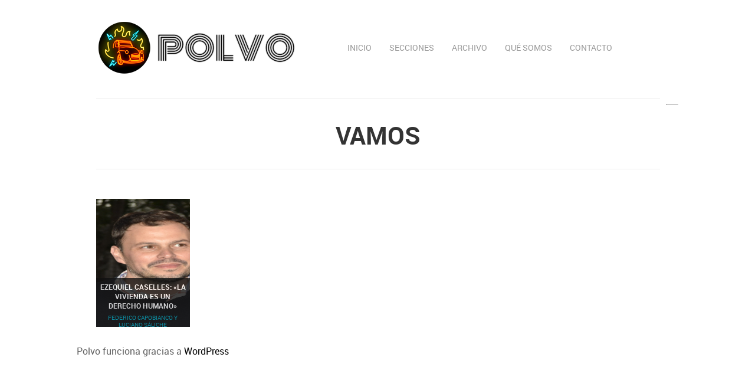

--- FILE ---
content_type: text/html; charset=UTF-8
request_url: https://www.polvo.com.ar/tag/vamos/
body_size: 15382
content:

<!DOCTYPE html>
<html xmlns="http://www.w3.org/1999/xhtml" xmlns:og="http://ogp.me/ns#" xmlns:fb="https://www.facebook.com/2008/fbml">


<head>
<meta http-equiv="Content-Type" content="text/html; charset=UTF-8" />

<title>Polvo  Vamos - Polvo</title>

<meta property="fb:app_id" content="1516726965253583" />
<meta property="fb:admins" content="1340089174" />


<link rel="alternate" type="application/rss+xml" title="RSS 2.0" href="https://www.polvo.com.ar/feed/" />
<link rel="alternate" type="text/xml" title="RSS .92" href="https://www.polvo.com.ar/feed/rss/" />
<link rel="alternate" type="application/atom+xml" title="Atom 0.3" href="https://www.polvo.com.ar/feed/atom/" />
<link rel="pingback" href="https://www.polvo.com.ar/xmlrpc.php" />


<link rel="stylesheet" href="https://www.polvo.com.ar/wp-content/themes/reco-nuevo/css/960.css" type="text/css" media="screen" />

<link rel="stylesheet" href="https://www.polvo.com.ar/wp-content/themes/reco-nuevo/css/default/style.css" type="text/css" media="screen" />
<link rel="stylesheet" href="https://www.polvo.com.ar/wp-content/themes/reco-nuevo/css/default/jqueryslidemenu.css" type="text/css" media="screen" />
<link rel="stylesheet" href="https://www.polvo.com.ar/wp-content/themes/reco-nuevo/css/default/responsive.css" type="text/css" media="screen" />


<script type="text/javascript" src="https://www.polvo.com.ar/wp-content/themes/reco-nuevo/js/jquery.min.js"></script>
<script type="text/javascript" src="https://www.polvo.com.ar/wp-content/themes/reco-nuevo/js/comment-reply.js"></script>
<script type="text/javascript" src="https://www.polvo.com.ar/wp-content/themes/reco-nuevo/js/jqueryslidemenu.js"></script>
<script type="text/javascript" src="https://www.polvo.com.ar/wp-content/themes/reco-nuevo/js/shlomb.js"></script>
<script type="text/javascript" src="https://www.polvo.com.ar/wp-content/themes/reco-nuevo/js/shorwa.js"></script>
<script type="text/javascript" src="https://www.polvo.com.ar/wp-content/themes/reco-nuevo/js/jquery.prettyPhoto.js"></script>
<script type="text/javascript" src="https://www.polvo.com.ar/wp-content/themes/reco-nuevo/js/mosaic.1.0.1.js"></script>

<meta property="og:image" content="https://www.polvo.com.ar/wp-content/uploads/2017/09/DSC0020.jpg" />


<link rel="icon" href="https://www.polvo.com.ar/wp-content/themes/reco-nuevo/images/iconos/favicon.ico" type="image/x-icon" />
<link rel="shortcut icon" href="https://www.polvo.com.ar/wp-content/themes/reco-nuevo/images/iconos/favicon.ico" type="image/x-icon" />



<meta name="description" content="Polvo es una revista cultural digital que analiza la sociedad mediante tres premisas: 1) corremos el foco de la mirada típica de las revistas tradicionales para incorporar a la periferia, los pueblos, los barrios, las rutas, los campos. 2) escapamos del academicismo para llegar, mediante el lenguaje popular, a la sociedad en su conjunto. 3) apostamos a empuñar la crítica como arma clave en el campo de la lucha de las ideas sin la carga de slogans políticos partidarios ni la mañosa utopía de proclamarse un lugar absolutamente despolitizado. Polvo es un concepto: tierra arremolinándose antes de la tormenta." />
		<meta name="keywords" content="Polvo, revista, cultura, sociedad, costumbres, arte, literatura, libros, cine, teatro, pintura, m&uacute;sica, canciones, pol&iacute;tica, internet, sexo, g&eacute;nero, saber, belleza, educaci&oacute;n, rock, pueblo, campo, ciudad, Chivilcoy, perisferia" />
		<meta name="robots" content="index,follow" />
<meta name="generator" content="JIF Dise&ntilde;o y Comunicaci&oacute;n" />
<meta name="language" content="Spanish" />
<meta name="language" content="Espa&ntilde;ol" />
<meta name="content-language" content="es" />









	<link rel='archives' title='enero 2026' href='https://www.polvo.com.ar/2026/01/' />
	<link rel='archives' title='diciembre 2025' href='https://www.polvo.com.ar/2025/12/' />
	<link rel='archives' title='noviembre 2025' href='https://www.polvo.com.ar/2025/11/' />
	<link rel='archives' title='octubre 2025' href='https://www.polvo.com.ar/2025/10/' />
	<link rel='archives' title='septiembre 2025' href='https://www.polvo.com.ar/2025/09/' />
	<link rel='archives' title='agosto 2025' href='https://www.polvo.com.ar/2025/08/' />
	<link rel='archives' title='julio 2025' href='https://www.polvo.com.ar/2025/07/' />
	<link rel='archives' title='junio 2025' href='https://www.polvo.com.ar/2025/06/' />
	<link rel='archives' title='mayo 2025' href='https://www.polvo.com.ar/2025/05/' />
	<link rel='archives' title='abril 2025' href='https://www.polvo.com.ar/2025/04/' />
	<link rel='archives' title='marzo 2025' href='https://www.polvo.com.ar/2025/03/' />
	<link rel='archives' title='febrero 2025' href='https://www.polvo.com.ar/2025/02/' />
	<link rel='archives' title='enero 2025' href='https://www.polvo.com.ar/2025/01/' />
	<link rel='archives' title='diciembre 2024' href='https://www.polvo.com.ar/2024/12/' />
	<link rel='archives' title='noviembre 2024' href='https://www.polvo.com.ar/2024/11/' />
	<link rel='archives' title='octubre 2024' href='https://www.polvo.com.ar/2024/10/' />
	<link rel='archives' title='septiembre 2024' href='https://www.polvo.com.ar/2024/09/' />
	<link rel='archives' title='agosto 2024' href='https://www.polvo.com.ar/2024/08/' />
	<link rel='archives' title='julio 2024' href='https://www.polvo.com.ar/2024/07/' />
	<link rel='archives' title='junio 2024' href='https://www.polvo.com.ar/2024/06/' />
	<link rel='archives' title='mayo 2024' href='https://www.polvo.com.ar/2024/05/' />
	<link rel='archives' title='abril 2024' href='https://www.polvo.com.ar/2024/04/' />
	<link rel='archives' title='marzo 2024' href='https://www.polvo.com.ar/2024/03/' />
	<link rel='archives' title='febrero 2024' href='https://www.polvo.com.ar/2024/02/' />
	<link rel='archives' title='enero 2024' href='https://www.polvo.com.ar/2024/01/' />
	<link rel='archives' title='diciembre 2023' href='https://www.polvo.com.ar/2023/12/' />
	<link rel='archives' title='noviembre 2023' href='https://www.polvo.com.ar/2023/11/' />
	<link rel='archives' title='octubre 2023' href='https://www.polvo.com.ar/2023/10/' />
	<link rel='archives' title='septiembre 2023' href='https://www.polvo.com.ar/2023/09/' />
	<link rel='archives' title='agosto 2023' href='https://www.polvo.com.ar/2023/08/' />
	<link rel='archives' title='julio 2023' href='https://www.polvo.com.ar/2023/07/' />
	<link rel='archives' title='junio 2023' href='https://www.polvo.com.ar/2023/06/' />
	<link rel='archives' title='mayo 2023' href='https://www.polvo.com.ar/2023/05/' />
	<link rel='archives' title='abril 2023' href='https://www.polvo.com.ar/2023/04/' />
	<link rel='archives' title='marzo 2023' href='https://www.polvo.com.ar/2023/03/' />
	<link rel='archives' title='febrero 2023' href='https://www.polvo.com.ar/2023/02/' />
	<link rel='archives' title='enero 2023' href='https://www.polvo.com.ar/2023/01/' />
	<link rel='archives' title='diciembre 2022' href='https://www.polvo.com.ar/2022/12/' />
	<link rel='archives' title='noviembre 2022' href='https://www.polvo.com.ar/2022/11/' />
	<link rel='archives' title='octubre 2022' href='https://www.polvo.com.ar/2022/10/' />
	<link rel='archives' title='septiembre 2022' href='https://www.polvo.com.ar/2022/09/' />
	<link rel='archives' title='agosto 2022' href='https://www.polvo.com.ar/2022/08/' />
	<link rel='archives' title='julio 2022' href='https://www.polvo.com.ar/2022/07/' />
	<link rel='archives' title='junio 2022' href='https://www.polvo.com.ar/2022/06/' />
	<link rel='archives' title='mayo 2022' href='https://www.polvo.com.ar/2022/05/' />
	<link rel='archives' title='abril 2022' href='https://www.polvo.com.ar/2022/04/' />
	<link rel='archives' title='marzo 2022' href='https://www.polvo.com.ar/2022/03/' />
	<link rel='archives' title='febrero 2022' href='https://www.polvo.com.ar/2022/02/' />
	<link rel='archives' title='enero 2022' href='https://www.polvo.com.ar/2022/01/' />
	<link rel='archives' title='diciembre 2021' href='https://www.polvo.com.ar/2021/12/' />
	<link rel='archives' title='noviembre 2021' href='https://www.polvo.com.ar/2021/11/' />
	<link rel='archives' title='octubre 2021' href='https://www.polvo.com.ar/2021/10/' />
	<link rel='archives' title='septiembre 2021' href='https://www.polvo.com.ar/2021/09/' />
	<link rel='archives' title='agosto 2021' href='https://www.polvo.com.ar/2021/08/' />
	<link rel='archives' title='julio 2021' href='https://www.polvo.com.ar/2021/07/' />
	<link rel='archives' title='junio 2021' href='https://www.polvo.com.ar/2021/06/' />
	<link rel='archives' title='mayo 2021' href='https://www.polvo.com.ar/2021/05/' />
	<link rel='archives' title='abril 2021' href='https://www.polvo.com.ar/2021/04/' />
	<link rel='archives' title='marzo 2021' href='https://www.polvo.com.ar/2021/03/' />
	<link rel='archives' title='febrero 2021' href='https://www.polvo.com.ar/2021/02/' />
	<link rel='archives' title='enero 2021' href='https://www.polvo.com.ar/2021/01/' />
	<link rel='archives' title='diciembre 2020' href='https://www.polvo.com.ar/2020/12/' />
	<link rel='archives' title='noviembre 2020' href='https://www.polvo.com.ar/2020/11/' />
	<link rel='archives' title='octubre 2020' href='https://www.polvo.com.ar/2020/10/' />
	<link rel='archives' title='septiembre 2020' href='https://www.polvo.com.ar/2020/09/' />
	<link rel='archives' title='agosto 2020' href='https://www.polvo.com.ar/2020/08/' />
	<link rel='archives' title='julio 2020' href='https://www.polvo.com.ar/2020/07/' />
	<link rel='archives' title='junio 2020' href='https://www.polvo.com.ar/2020/06/' />
	<link rel='archives' title='mayo 2020' href='https://www.polvo.com.ar/2020/05/' />
	<link rel='archives' title='abril 2020' href='https://www.polvo.com.ar/2020/04/' />
	<link rel='archives' title='marzo 2020' href='https://www.polvo.com.ar/2020/03/' />
	<link rel='archives' title='febrero 2020' href='https://www.polvo.com.ar/2020/02/' />
	<link rel='archives' title='enero 2020' href='https://www.polvo.com.ar/2020/01/' />
	<link rel='archives' title='diciembre 2019' href='https://www.polvo.com.ar/2019/12/' />
	<link rel='archives' title='noviembre 2019' href='https://www.polvo.com.ar/2019/11/' />
	<link rel='archives' title='octubre 2019' href='https://www.polvo.com.ar/2019/10/' />
	<link rel='archives' title='septiembre 2019' href='https://www.polvo.com.ar/2019/09/' />
	<link rel='archives' title='agosto 2019' href='https://www.polvo.com.ar/2019/08/' />
	<link rel='archives' title='julio 2019' href='https://www.polvo.com.ar/2019/07/' />
	<link rel='archives' title='junio 2019' href='https://www.polvo.com.ar/2019/06/' />
	<link rel='archives' title='mayo 2019' href='https://www.polvo.com.ar/2019/05/' />
	<link rel='archives' title='abril 2019' href='https://www.polvo.com.ar/2019/04/' />
	<link rel='archives' title='marzo 2019' href='https://www.polvo.com.ar/2019/03/' />
	<link rel='archives' title='febrero 2019' href='https://www.polvo.com.ar/2019/02/' />
	<link rel='archives' title='enero 2019' href='https://www.polvo.com.ar/2019/01/' />
	<link rel='archives' title='diciembre 2018' href='https://www.polvo.com.ar/2018/12/' />
	<link rel='archives' title='noviembre 2018' href='https://www.polvo.com.ar/2018/11/' />
	<link rel='archives' title='octubre 2018' href='https://www.polvo.com.ar/2018/10/' />
	<link rel='archives' title='septiembre 2018' href='https://www.polvo.com.ar/2018/09/' />
	<link rel='archives' title='agosto 2018' href='https://www.polvo.com.ar/2018/08/' />
	<link rel='archives' title='julio 2018' href='https://www.polvo.com.ar/2018/07/' />
	<link rel='archives' title='junio 2018' href='https://www.polvo.com.ar/2018/06/' />
	<link rel='archives' title='mayo 2018' href='https://www.polvo.com.ar/2018/05/' />
	<link rel='archives' title='abril 2018' href='https://www.polvo.com.ar/2018/04/' />
	<link rel='archives' title='marzo 2018' href='https://www.polvo.com.ar/2018/03/' />
	<link rel='archives' title='febrero 2018' href='https://www.polvo.com.ar/2018/02/' />
	<link rel='archives' title='enero 2018' href='https://www.polvo.com.ar/2018/01/' />
	<link rel='archives' title='diciembre 2017' href='https://www.polvo.com.ar/2017/12/' />
	<link rel='archives' title='noviembre 2017' href='https://www.polvo.com.ar/2017/11/' />
	<link rel='archives' title='octubre 2017' href='https://www.polvo.com.ar/2017/10/' />
	<link rel='archives' title='septiembre 2017' href='https://www.polvo.com.ar/2017/09/' />
	<link rel='archives' title='agosto 2017' href='https://www.polvo.com.ar/2017/08/' />
	<link rel='archives' title='julio 2017' href='https://www.polvo.com.ar/2017/07/' />
	<link rel='archives' title='junio 2017' href='https://www.polvo.com.ar/2017/06/' />
	<link rel='archives' title='mayo 2017' href='https://www.polvo.com.ar/2017/05/' />
	<link rel='archives' title='abril 2017' href='https://www.polvo.com.ar/2017/04/' />
	<link rel='archives' title='marzo 2017' href='https://www.polvo.com.ar/2017/03/' />
	<link rel='archives' title='febrero 2017' href='https://www.polvo.com.ar/2017/02/' />
	<link rel='archives' title='enero 2017' href='https://www.polvo.com.ar/2017/01/' />
	<link rel='archives' title='diciembre 2016' href='https://www.polvo.com.ar/2016/12/' />
	<link rel='archives' title='noviembre 2016' href='https://www.polvo.com.ar/2016/11/' />
	<link rel='archives' title='octubre 2016' href='https://www.polvo.com.ar/2016/10/' />
	<link rel='archives' title='septiembre 2016' href='https://www.polvo.com.ar/2016/09/' />
	<link rel='archives' title='agosto 2016' href='https://www.polvo.com.ar/2016/08/' />
	<link rel='archives' title='julio 2016' href='https://www.polvo.com.ar/2016/07/' />
	<link rel='archives' title='junio 2016' href='https://www.polvo.com.ar/2016/06/' />
	<link rel='archives' title='mayo 2016' href='https://www.polvo.com.ar/2016/05/' />
	<link rel='archives' title='abril 2016' href='https://www.polvo.com.ar/2016/04/' />
	<link rel='archives' title='marzo 2016' href='https://www.polvo.com.ar/2016/03/' />
	<link rel='archives' title='febrero 2016' href='https://www.polvo.com.ar/2016/02/' />
	<link rel='archives' title='enero 2016' href='https://www.polvo.com.ar/2016/01/' />
	<link rel='archives' title='diciembre 2015' href='https://www.polvo.com.ar/2015/12/' />
	<link rel='archives' title='noviembre 2015' href='https://www.polvo.com.ar/2015/11/' />
	<link rel='archives' title='octubre 2015' href='https://www.polvo.com.ar/2015/10/' />
	<link rel='archives' title='septiembre 2015' href='https://www.polvo.com.ar/2015/09/' />
	<link rel='archives' title='agosto 2015' href='https://www.polvo.com.ar/2015/08/' />
	<link rel='archives' title='julio 2015' href='https://www.polvo.com.ar/2015/07/' />
	<link rel='archives' title='junio 2015' href='https://www.polvo.com.ar/2015/06/' />
	<link rel='archives' title='mayo 2015' href='https://www.polvo.com.ar/2015/05/' />
	<link rel='archives' title='abril 2015' href='https://www.polvo.com.ar/2015/04/' />
	<link rel='archives' title='marzo 2015' href='https://www.polvo.com.ar/2015/03/' />
	<link rel='archives' title='febrero 2015' href='https://www.polvo.com.ar/2015/02/' />
	<link rel='archives' title='enero 2015' href='https://www.polvo.com.ar/2015/01/' />
	<link rel='archives' title='diciembre 2014' href='https://www.polvo.com.ar/2014/12/' />






		<script type="text/javascript">

			jQuery(function($){

				$('.circle').mosaic({
					opacity		:	0.8			//Opacity for overlay (0-1)
				});

				$('.fade').mosaic();



				$('.bar2').mosaic({
					animation	:	'slide'		//fade or slide
				});


		    });

		</script>




















		<!-- All in One SEO 4.9.3 - aioseo.com -->
	<meta name="robots" content="max-image-preview:large" />
	<meta name="google-site-verification" content="sy1pAAHQBTzYmQPjv_xYhJxrD3_1umkXaYFAE5WWMz8" />
	<link rel="canonical" href="https://www.polvo.com.ar/tag/vamos/" />
	<meta name="generator" content="All in One SEO (AIOSEO) 4.9.3" />
		<script type="application/ld+json" class="aioseo-schema">
			{"@context":"https:\/\/schema.org","@graph":[{"@type":"BreadcrumbList","@id":"https:\/\/www.polvo.com.ar\/tag\/vamos\/#breadcrumblist","itemListElement":[{"@type":"ListItem","@id":"https:\/\/www.polvo.com.ar#listItem","position":1,"name":"Home","item":"https:\/\/www.polvo.com.ar","nextItem":{"@type":"ListItem","@id":"https:\/\/www.polvo.com.ar\/tag\/vamos\/#listItem","name":"Vamos"}},{"@type":"ListItem","@id":"https:\/\/www.polvo.com.ar\/tag\/vamos\/#listItem","position":2,"name":"Vamos","previousItem":{"@type":"ListItem","@id":"https:\/\/www.polvo.com.ar#listItem","name":"Home"}}]},{"@type":"CollectionPage","@id":"https:\/\/www.polvo.com.ar\/tag\/vamos\/#collectionpage","url":"https:\/\/www.polvo.com.ar\/tag\/vamos\/","name":"Vamos - Polvo","inLanguage":"es-ES","isPartOf":{"@id":"https:\/\/www.polvo.com.ar\/#website"},"breadcrumb":{"@id":"https:\/\/www.polvo.com.ar\/tag\/vamos\/#breadcrumblist"}},{"@type":"Organization","@id":"https:\/\/www.polvo.com.ar\/#organization","name":"Polvo","description":"Polvo es una revista cultural digital que analiza la sociedad mediante tres premisas: 1) corremos el foco de la mirada t\u00edpica de las revistas tradicionales para incorporar a la periferia, los pueblos, los barrios, las rutas, los campos. 2) escapamos del academicismo para llegar, mediante el lenguaje popular, a la sociedad en su conjunto. 3) apostamos a empu\u00f1ar la cr\u00edtica como arma clave en el campo de la lucha de las ideas sin la carga de slogans pol\u00edticos partidarios ni la ma\u00f1osa utop\u00eda de proclamarse un lugar absolutamente despolitizado. Polvo es un concepto: tierra arremolin\u00e1ndose antes de la tormenta.","url":"https:\/\/www.polvo.com.ar\/"},{"@type":"WebSite","@id":"https:\/\/www.polvo.com.ar\/#website","url":"https:\/\/www.polvo.com.ar\/","name":"Polvo","description":"Polvo es una revista cultural digital que analiza la sociedad mediante tres premisas: 1) corremos el foco de la mirada t\u00edpica de las revistas tradicionales para incorporar a la periferia, los pueblos, los barrios, las rutas, los campos. 2) escapamos del academicismo para llegar, mediante el lenguaje popular, a la sociedad en su conjunto. 3) apostamos a empu\u00f1ar la cr\u00edtica como arma clave en el campo de la lucha de las ideas sin la carga de slogans pol\u00edticos partidarios ni la ma\u00f1osa utop\u00eda de proclamarse un lugar absolutamente despolitizado. Polvo es un concepto: tierra arremolin\u00e1ndose antes de la tormenta.","inLanguage":"es-ES","publisher":{"@id":"https:\/\/www.polvo.com.ar\/#organization"}}]}
		</script>
		<!-- All in One SEO -->

<link rel='dns-prefetch' href='//stats.wp.com' />
<script type="text/javascript" id="wpp-js" src="https://www.polvo.com.ar/wp-content/plugins/wordpress-popular-posts/assets/js/wpp.min.js?ver=7.3.6" data-sampling="0" data-sampling-rate="100" data-api-url="https://www.polvo.com.ar/wp-json/wordpress-popular-posts" data-post-id="0" data-token="64260953ec" data-lang="0" data-debug="0"></script>
<link rel="alternate" type="application/rss+xml" title="Polvo &raquo; Etiqueta Vamos del feed" href="https://www.polvo.com.ar/tag/vamos/feed/" />
		<!-- This site uses the Google Analytics by MonsterInsights plugin v9.11.1 - Using Analytics tracking - https://www.monsterinsights.com/ -->
							<script src="//www.googletagmanager.com/gtag/js?id=G-E61C3Z6D05"  data-cfasync="false" data-wpfc-render="false" type="text/javascript" async></script>
			<script data-cfasync="false" data-wpfc-render="false" type="text/javascript">
				var mi_version = '9.11.1';
				var mi_track_user = true;
				var mi_no_track_reason = '';
								var MonsterInsightsDefaultLocations = {"page_location":"https:\/\/www.polvo.com.ar\/tag\/vamos\/"};
								if ( typeof MonsterInsightsPrivacyGuardFilter === 'function' ) {
					var MonsterInsightsLocations = (typeof MonsterInsightsExcludeQuery === 'object') ? MonsterInsightsPrivacyGuardFilter( MonsterInsightsExcludeQuery ) : MonsterInsightsPrivacyGuardFilter( MonsterInsightsDefaultLocations );
				} else {
					var MonsterInsightsLocations = (typeof MonsterInsightsExcludeQuery === 'object') ? MonsterInsightsExcludeQuery : MonsterInsightsDefaultLocations;
				}

								var disableStrs = [
										'ga-disable-G-E61C3Z6D05',
									];

				/* Function to detect opted out users */
				function __gtagTrackerIsOptedOut() {
					for (var index = 0; index < disableStrs.length; index++) {
						if (document.cookie.indexOf(disableStrs[index] + '=true') > -1) {
							return true;
						}
					}

					return false;
				}

				/* Disable tracking if the opt-out cookie exists. */
				if (__gtagTrackerIsOptedOut()) {
					for (var index = 0; index < disableStrs.length; index++) {
						window[disableStrs[index]] = true;
					}
				}

				/* Opt-out function */
				function __gtagTrackerOptout() {
					for (var index = 0; index < disableStrs.length; index++) {
						document.cookie = disableStrs[index] + '=true; expires=Thu, 31 Dec 2099 23:59:59 UTC; path=/';
						window[disableStrs[index]] = true;
					}
				}

				if ('undefined' === typeof gaOptout) {
					function gaOptout() {
						__gtagTrackerOptout();
					}
				}
								window.dataLayer = window.dataLayer || [];

				window.MonsterInsightsDualTracker = {
					helpers: {},
					trackers: {},
				};
				if (mi_track_user) {
					function __gtagDataLayer() {
						dataLayer.push(arguments);
					}

					function __gtagTracker(type, name, parameters) {
						if (!parameters) {
							parameters = {};
						}

						if (parameters.send_to) {
							__gtagDataLayer.apply(null, arguments);
							return;
						}

						if (type === 'event') {
														parameters.send_to = monsterinsights_frontend.v4_id;
							var hookName = name;
							if (typeof parameters['event_category'] !== 'undefined') {
								hookName = parameters['event_category'] + ':' + name;
							}

							if (typeof MonsterInsightsDualTracker.trackers[hookName] !== 'undefined') {
								MonsterInsightsDualTracker.trackers[hookName](parameters);
							} else {
								__gtagDataLayer('event', name, parameters);
							}
							
						} else {
							__gtagDataLayer.apply(null, arguments);
						}
					}

					__gtagTracker('js', new Date());
					__gtagTracker('set', {
						'developer_id.dZGIzZG': true,
											});
					if ( MonsterInsightsLocations.page_location ) {
						__gtagTracker('set', MonsterInsightsLocations);
					}
										__gtagTracker('config', 'G-E61C3Z6D05', {"forceSSL":"true","link_attribution":"true"} );
										window.gtag = __gtagTracker;										(function () {
						/* https://developers.google.com/analytics/devguides/collection/analyticsjs/ */
						/* ga and __gaTracker compatibility shim. */
						var noopfn = function () {
							return null;
						};
						var newtracker = function () {
							return new Tracker();
						};
						var Tracker = function () {
							return null;
						};
						var p = Tracker.prototype;
						p.get = noopfn;
						p.set = noopfn;
						p.send = function () {
							var args = Array.prototype.slice.call(arguments);
							args.unshift('send');
							__gaTracker.apply(null, args);
						};
						var __gaTracker = function () {
							var len = arguments.length;
							if (len === 0) {
								return;
							}
							var f = arguments[len - 1];
							if (typeof f !== 'object' || f === null || typeof f.hitCallback !== 'function') {
								if ('send' === arguments[0]) {
									var hitConverted, hitObject = false, action;
									if ('event' === arguments[1]) {
										if ('undefined' !== typeof arguments[3]) {
											hitObject = {
												'eventAction': arguments[3],
												'eventCategory': arguments[2],
												'eventLabel': arguments[4],
												'value': arguments[5] ? arguments[5] : 1,
											}
										}
									}
									if ('pageview' === arguments[1]) {
										if ('undefined' !== typeof arguments[2]) {
											hitObject = {
												'eventAction': 'page_view',
												'page_path': arguments[2],
											}
										}
									}
									if (typeof arguments[2] === 'object') {
										hitObject = arguments[2];
									}
									if (typeof arguments[5] === 'object') {
										Object.assign(hitObject, arguments[5]);
									}
									if ('undefined' !== typeof arguments[1].hitType) {
										hitObject = arguments[1];
										if ('pageview' === hitObject.hitType) {
											hitObject.eventAction = 'page_view';
										}
									}
									if (hitObject) {
										action = 'timing' === arguments[1].hitType ? 'timing_complete' : hitObject.eventAction;
										hitConverted = mapArgs(hitObject);
										__gtagTracker('event', action, hitConverted);
									}
								}
								return;
							}

							function mapArgs(args) {
								var arg, hit = {};
								var gaMap = {
									'eventCategory': 'event_category',
									'eventAction': 'event_action',
									'eventLabel': 'event_label',
									'eventValue': 'event_value',
									'nonInteraction': 'non_interaction',
									'timingCategory': 'event_category',
									'timingVar': 'name',
									'timingValue': 'value',
									'timingLabel': 'event_label',
									'page': 'page_path',
									'location': 'page_location',
									'title': 'page_title',
									'referrer' : 'page_referrer',
								};
								for (arg in args) {
																		if (!(!args.hasOwnProperty(arg) || !gaMap.hasOwnProperty(arg))) {
										hit[gaMap[arg]] = args[arg];
									} else {
										hit[arg] = args[arg];
									}
								}
								return hit;
							}

							try {
								f.hitCallback();
							} catch (ex) {
							}
						};
						__gaTracker.create = newtracker;
						__gaTracker.getByName = newtracker;
						__gaTracker.getAll = function () {
							return [];
						};
						__gaTracker.remove = noopfn;
						__gaTracker.loaded = true;
						window['__gaTracker'] = __gaTracker;
					})();
									} else {
										console.log("");
					(function () {
						function __gtagTracker() {
							return null;
						}

						window['__gtagTracker'] = __gtagTracker;
						window['gtag'] = __gtagTracker;
					})();
									}
			</script>
							<!-- / Google Analytics by MonsterInsights -->
		<style id='wp-img-auto-sizes-contain-inline-css' type='text/css'>
img:is([sizes=auto i],[sizes^="auto," i]){contain-intrinsic-size:3000px 1500px}
/*# sourceURL=wp-img-auto-sizes-contain-inline-css */
</style>
<link rel='stylesheet' id='font-face-roboto-css' href='https://www.polvo.com.ar/wp-content/plugins/wp-font-face/fonts/roboto/stylesheet.css?ver=213b329ee134e92fb058eebbcd659f65' type='text/css' media='all' />
<link rel='stylesheet' id='font-face-gen-css' href='https://www.polvo.com.ar/wp-content/plugins/wp-font-face/generated.css?ver=213b329ee134e92fb058eebbcd659f65' type='text/css' media='all' />
<link rel='stylesheet' id='font-face-css' href='https://www.polvo.com.ar/wp-content/plugins/wp-font-face/additional.css?ver=213b329ee134e92fb058eebbcd659f65' type='text/css' media='all' />
<style id='wp-emoji-styles-inline-css' type='text/css'>

	img.wp-smiley, img.emoji {
		display: inline !important;
		border: none !important;
		box-shadow: none !important;
		height: 1em !important;
		width: 1em !important;
		margin: 0 0.07em !important;
		vertical-align: -0.1em !important;
		background: none !important;
		padding: 0 !important;
	}
/*# sourceURL=wp-emoji-styles-inline-css */
</style>
<style id='wp-block-library-inline-css' type='text/css'>
:root{--wp-block-synced-color:#7a00df;--wp-block-synced-color--rgb:122,0,223;--wp-bound-block-color:var(--wp-block-synced-color);--wp-editor-canvas-background:#ddd;--wp-admin-theme-color:#007cba;--wp-admin-theme-color--rgb:0,124,186;--wp-admin-theme-color-darker-10:#006ba1;--wp-admin-theme-color-darker-10--rgb:0,107,160.5;--wp-admin-theme-color-darker-20:#005a87;--wp-admin-theme-color-darker-20--rgb:0,90,135;--wp-admin-border-width-focus:2px}@media (min-resolution:192dpi){:root{--wp-admin-border-width-focus:1.5px}}.wp-element-button{cursor:pointer}:root .has-very-light-gray-background-color{background-color:#eee}:root .has-very-dark-gray-background-color{background-color:#313131}:root .has-very-light-gray-color{color:#eee}:root .has-very-dark-gray-color{color:#313131}:root .has-vivid-green-cyan-to-vivid-cyan-blue-gradient-background{background:linear-gradient(135deg,#00d084,#0693e3)}:root .has-purple-crush-gradient-background{background:linear-gradient(135deg,#34e2e4,#4721fb 50%,#ab1dfe)}:root .has-hazy-dawn-gradient-background{background:linear-gradient(135deg,#faaca8,#dad0ec)}:root .has-subdued-olive-gradient-background{background:linear-gradient(135deg,#fafae1,#67a671)}:root .has-atomic-cream-gradient-background{background:linear-gradient(135deg,#fdd79a,#004a59)}:root .has-nightshade-gradient-background{background:linear-gradient(135deg,#330968,#31cdcf)}:root .has-midnight-gradient-background{background:linear-gradient(135deg,#020381,#2874fc)}:root{--wp--preset--font-size--normal:16px;--wp--preset--font-size--huge:42px}.has-regular-font-size{font-size:1em}.has-larger-font-size{font-size:2.625em}.has-normal-font-size{font-size:var(--wp--preset--font-size--normal)}.has-huge-font-size{font-size:var(--wp--preset--font-size--huge)}.has-text-align-center{text-align:center}.has-text-align-left{text-align:left}.has-text-align-right{text-align:right}.has-fit-text{white-space:nowrap!important}#end-resizable-editor-section{display:none}.aligncenter{clear:both}.items-justified-left{justify-content:flex-start}.items-justified-center{justify-content:center}.items-justified-right{justify-content:flex-end}.items-justified-space-between{justify-content:space-between}.screen-reader-text{border:0;clip-path:inset(50%);height:1px;margin:-1px;overflow:hidden;padding:0;position:absolute;width:1px;word-wrap:normal!important}.screen-reader-text:focus{background-color:#ddd;clip-path:none;color:#444;display:block;font-size:1em;height:auto;left:5px;line-height:normal;padding:15px 23px 14px;text-decoration:none;top:5px;width:auto;z-index:100000}html :where(.has-border-color){border-style:solid}html :where([style*=border-top-color]){border-top-style:solid}html :where([style*=border-right-color]){border-right-style:solid}html :where([style*=border-bottom-color]){border-bottom-style:solid}html :where([style*=border-left-color]){border-left-style:solid}html :where([style*=border-width]){border-style:solid}html :where([style*=border-top-width]){border-top-style:solid}html :where([style*=border-right-width]){border-right-style:solid}html :where([style*=border-bottom-width]){border-bottom-style:solid}html :where([style*=border-left-width]){border-left-style:solid}html :where(img[class*=wp-image-]){height:auto;max-width:100%}:where(figure){margin:0 0 1em}html :where(.is-position-sticky){--wp-admin--admin-bar--position-offset:var(--wp-admin--admin-bar--height,0px)}@media screen and (max-width:600px){html :where(.is-position-sticky){--wp-admin--admin-bar--position-offset:0px}}

/*# sourceURL=wp-block-library-inline-css */
</style><style id='global-styles-inline-css' type='text/css'>
:root{--wp--preset--aspect-ratio--square: 1;--wp--preset--aspect-ratio--4-3: 4/3;--wp--preset--aspect-ratio--3-4: 3/4;--wp--preset--aspect-ratio--3-2: 3/2;--wp--preset--aspect-ratio--2-3: 2/3;--wp--preset--aspect-ratio--16-9: 16/9;--wp--preset--aspect-ratio--9-16: 9/16;--wp--preset--color--black: #000000;--wp--preset--color--cyan-bluish-gray: #abb8c3;--wp--preset--color--white: #ffffff;--wp--preset--color--pale-pink: #f78da7;--wp--preset--color--vivid-red: #cf2e2e;--wp--preset--color--luminous-vivid-orange: #ff6900;--wp--preset--color--luminous-vivid-amber: #fcb900;--wp--preset--color--light-green-cyan: #7bdcb5;--wp--preset--color--vivid-green-cyan: #00d084;--wp--preset--color--pale-cyan-blue: #8ed1fc;--wp--preset--color--vivid-cyan-blue: #0693e3;--wp--preset--color--vivid-purple: #9b51e0;--wp--preset--gradient--vivid-cyan-blue-to-vivid-purple: linear-gradient(135deg,rgb(6,147,227) 0%,rgb(155,81,224) 100%);--wp--preset--gradient--light-green-cyan-to-vivid-green-cyan: linear-gradient(135deg,rgb(122,220,180) 0%,rgb(0,208,130) 100%);--wp--preset--gradient--luminous-vivid-amber-to-luminous-vivid-orange: linear-gradient(135deg,rgb(252,185,0) 0%,rgb(255,105,0) 100%);--wp--preset--gradient--luminous-vivid-orange-to-vivid-red: linear-gradient(135deg,rgb(255,105,0) 0%,rgb(207,46,46) 100%);--wp--preset--gradient--very-light-gray-to-cyan-bluish-gray: linear-gradient(135deg,rgb(238,238,238) 0%,rgb(169,184,195) 100%);--wp--preset--gradient--cool-to-warm-spectrum: linear-gradient(135deg,rgb(74,234,220) 0%,rgb(151,120,209) 20%,rgb(207,42,186) 40%,rgb(238,44,130) 60%,rgb(251,105,98) 80%,rgb(254,248,76) 100%);--wp--preset--gradient--blush-light-purple: linear-gradient(135deg,rgb(255,206,236) 0%,rgb(152,150,240) 100%);--wp--preset--gradient--blush-bordeaux: linear-gradient(135deg,rgb(254,205,165) 0%,rgb(254,45,45) 50%,rgb(107,0,62) 100%);--wp--preset--gradient--luminous-dusk: linear-gradient(135deg,rgb(255,203,112) 0%,rgb(199,81,192) 50%,rgb(65,88,208) 100%);--wp--preset--gradient--pale-ocean: linear-gradient(135deg,rgb(255,245,203) 0%,rgb(182,227,212) 50%,rgb(51,167,181) 100%);--wp--preset--gradient--electric-grass: linear-gradient(135deg,rgb(202,248,128) 0%,rgb(113,206,126) 100%);--wp--preset--gradient--midnight: linear-gradient(135deg,rgb(2,3,129) 0%,rgb(40,116,252) 100%);--wp--preset--font-size--small: 13px;--wp--preset--font-size--medium: 20px;--wp--preset--font-size--large: 36px;--wp--preset--font-size--x-large: 42px;--wp--preset--spacing--20: 0.44rem;--wp--preset--spacing--30: 0.67rem;--wp--preset--spacing--40: 1rem;--wp--preset--spacing--50: 1.5rem;--wp--preset--spacing--60: 2.25rem;--wp--preset--spacing--70: 3.38rem;--wp--preset--spacing--80: 5.06rem;--wp--preset--shadow--natural: 6px 6px 9px rgba(0, 0, 0, 0.2);--wp--preset--shadow--deep: 12px 12px 50px rgba(0, 0, 0, 0.4);--wp--preset--shadow--sharp: 6px 6px 0px rgba(0, 0, 0, 0.2);--wp--preset--shadow--outlined: 6px 6px 0px -3px rgb(255, 255, 255), 6px 6px rgb(0, 0, 0);--wp--preset--shadow--crisp: 6px 6px 0px rgb(0, 0, 0);}:where(.is-layout-flex){gap: 0.5em;}:where(.is-layout-grid){gap: 0.5em;}body .is-layout-flex{display: flex;}.is-layout-flex{flex-wrap: wrap;align-items: center;}.is-layout-flex > :is(*, div){margin: 0;}body .is-layout-grid{display: grid;}.is-layout-grid > :is(*, div){margin: 0;}:where(.wp-block-columns.is-layout-flex){gap: 2em;}:where(.wp-block-columns.is-layout-grid){gap: 2em;}:where(.wp-block-post-template.is-layout-flex){gap: 1.25em;}:where(.wp-block-post-template.is-layout-grid){gap: 1.25em;}.has-black-color{color: var(--wp--preset--color--black) !important;}.has-cyan-bluish-gray-color{color: var(--wp--preset--color--cyan-bluish-gray) !important;}.has-white-color{color: var(--wp--preset--color--white) !important;}.has-pale-pink-color{color: var(--wp--preset--color--pale-pink) !important;}.has-vivid-red-color{color: var(--wp--preset--color--vivid-red) !important;}.has-luminous-vivid-orange-color{color: var(--wp--preset--color--luminous-vivid-orange) !important;}.has-luminous-vivid-amber-color{color: var(--wp--preset--color--luminous-vivid-amber) !important;}.has-light-green-cyan-color{color: var(--wp--preset--color--light-green-cyan) !important;}.has-vivid-green-cyan-color{color: var(--wp--preset--color--vivid-green-cyan) !important;}.has-pale-cyan-blue-color{color: var(--wp--preset--color--pale-cyan-blue) !important;}.has-vivid-cyan-blue-color{color: var(--wp--preset--color--vivid-cyan-blue) !important;}.has-vivid-purple-color{color: var(--wp--preset--color--vivid-purple) !important;}.has-black-background-color{background-color: var(--wp--preset--color--black) !important;}.has-cyan-bluish-gray-background-color{background-color: var(--wp--preset--color--cyan-bluish-gray) !important;}.has-white-background-color{background-color: var(--wp--preset--color--white) !important;}.has-pale-pink-background-color{background-color: var(--wp--preset--color--pale-pink) !important;}.has-vivid-red-background-color{background-color: var(--wp--preset--color--vivid-red) !important;}.has-luminous-vivid-orange-background-color{background-color: var(--wp--preset--color--luminous-vivid-orange) !important;}.has-luminous-vivid-amber-background-color{background-color: var(--wp--preset--color--luminous-vivid-amber) !important;}.has-light-green-cyan-background-color{background-color: var(--wp--preset--color--light-green-cyan) !important;}.has-vivid-green-cyan-background-color{background-color: var(--wp--preset--color--vivid-green-cyan) !important;}.has-pale-cyan-blue-background-color{background-color: var(--wp--preset--color--pale-cyan-blue) !important;}.has-vivid-cyan-blue-background-color{background-color: var(--wp--preset--color--vivid-cyan-blue) !important;}.has-vivid-purple-background-color{background-color: var(--wp--preset--color--vivid-purple) !important;}.has-black-border-color{border-color: var(--wp--preset--color--black) !important;}.has-cyan-bluish-gray-border-color{border-color: var(--wp--preset--color--cyan-bluish-gray) !important;}.has-white-border-color{border-color: var(--wp--preset--color--white) !important;}.has-pale-pink-border-color{border-color: var(--wp--preset--color--pale-pink) !important;}.has-vivid-red-border-color{border-color: var(--wp--preset--color--vivid-red) !important;}.has-luminous-vivid-orange-border-color{border-color: var(--wp--preset--color--luminous-vivid-orange) !important;}.has-luminous-vivid-amber-border-color{border-color: var(--wp--preset--color--luminous-vivid-amber) !important;}.has-light-green-cyan-border-color{border-color: var(--wp--preset--color--light-green-cyan) !important;}.has-vivid-green-cyan-border-color{border-color: var(--wp--preset--color--vivid-green-cyan) !important;}.has-pale-cyan-blue-border-color{border-color: var(--wp--preset--color--pale-cyan-blue) !important;}.has-vivid-cyan-blue-border-color{border-color: var(--wp--preset--color--vivid-cyan-blue) !important;}.has-vivid-purple-border-color{border-color: var(--wp--preset--color--vivid-purple) !important;}.has-vivid-cyan-blue-to-vivid-purple-gradient-background{background: var(--wp--preset--gradient--vivid-cyan-blue-to-vivid-purple) !important;}.has-light-green-cyan-to-vivid-green-cyan-gradient-background{background: var(--wp--preset--gradient--light-green-cyan-to-vivid-green-cyan) !important;}.has-luminous-vivid-amber-to-luminous-vivid-orange-gradient-background{background: var(--wp--preset--gradient--luminous-vivid-amber-to-luminous-vivid-orange) !important;}.has-luminous-vivid-orange-to-vivid-red-gradient-background{background: var(--wp--preset--gradient--luminous-vivid-orange-to-vivid-red) !important;}.has-very-light-gray-to-cyan-bluish-gray-gradient-background{background: var(--wp--preset--gradient--very-light-gray-to-cyan-bluish-gray) !important;}.has-cool-to-warm-spectrum-gradient-background{background: var(--wp--preset--gradient--cool-to-warm-spectrum) !important;}.has-blush-light-purple-gradient-background{background: var(--wp--preset--gradient--blush-light-purple) !important;}.has-blush-bordeaux-gradient-background{background: var(--wp--preset--gradient--blush-bordeaux) !important;}.has-luminous-dusk-gradient-background{background: var(--wp--preset--gradient--luminous-dusk) !important;}.has-pale-ocean-gradient-background{background: var(--wp--preset--gradient--pale-ocean) !important;}.has-electric-grass-gradient-background{background: var(--wp--preset--gradient--electric-grass) !important;}.has-midnight-gradient-background{background: var(--wp--preset--gradient--midnight) !important;}.has-small-font-size{font-size: var(--wp--preset--font-size--small) !important;}.has-medium-font-size{font-size: var(--wp--preset--font-size--medium) !important;}.has-large-font-size{font-size: var(--wp--preset--font-size--large) !important;}.has-x-large-font-size{font-size: var(--wp--preset--font-size--x-large) !important;}
/*# sourceURL=global-styles-inline-css */
</style>

<style id='classic-theme-styles-inline-css' type='text/css'>
/*! This file is auto-generated */
.wp-block-button__link{color:#fff;background-color:#32373c;border-radius:9999px;box-shadow:none;text-decoration:none;padding:calc(.667em + 2px) calc(1.333em + 2px);font-size:1.125em}.wp-block-file__button{background:#32373c;color:#fff;text-decoration:none}
/*# sourceURL=/wp-includes/css/classic-themes.min.css */
</style>
<link rel='stylesheet' id='wordpress-popular-posts-css-css' href='https://www.polvo.com.ar/wp-content/plugins/wordpress-popular-posts/assets/css/wpp.css?ver=7.3.6' type='text/css' media='all' />
<link rel='stylesheet' id='wp-pagenavi-css' href='https://www.polvo.com.ar/wp-content/plugins/wp-pagenavi/pagenavi-css.css?ver=2.70' type='text/css' media='all' />
<link rel='stylesheet' id='sedlex_styles-css' href='https://www.polvo.com.ar/wp-content/sedlex/inline_styles/6eb86a46dba7b7014c3ca5b60295946fe81eecea.css?ver=20260202' type='text/css' media='all' />
<script type="text/javascript" src="https://www.polvo.com.ar/wp-content/plugins/google-analytics-for-wordpress/assets/js/frontend-gtag.min.js?ver=9.11.1" id="monsterinsights-frontend-script-js" async="async" data-wp-strategy="async"></script>
<script data-cfasync="false" data-wpfc-render="false" type="text/javascript" id='monsterinsights-frontend-script-js-extra'>/* <![CDATA[ */
var monsterinsights_frontend = {"js_events_tracking":"true","download_extensions":"doc,pdf,ppt,zip,xls,docx,pptx,xlsx","inbound_paths":"[{\"path\":\"\\\/go\\\/\",\"label\":\"affiliate\"},{\"path\":\"\\\/recommend\\\/\",\"label\":\"affiliate\"}]","home_url":"https:\/\/www.polvo.com.ar","hash_tracking":"false","v4_id":"G-E61C3Z6D05"};/* ]]> */
</script>
<script type="text/javascript" src="https://www.polvo.com.ar/wp-includes/js/jquery/jquery.min.js?ver=3.7.1" id="jquery-core-js"></script>
<script type="text/javascript" src="https://www.polvo.com.ar/wp-includes/js/jquery/jquery-migrate.min.js?ver=3.4.1" id="jquery-migrate-js"></script>
<script type="text/javascript" src="https://www.polvo.com.ar/wp-content/plugins/responsive-menu-pro/public/js/noscroll.js" id="responsive-menu-pro-noscroll-js"></script>
<link rel="https://api.w.org/" href="https://www.polvo.com.ar/wp-json/" /><link rel="alternate" title="JSON" type="application/json" href="https://www.polvo.com.ar/wp-json/wp/v2/tags/1511" /><link rel="EditURI" type="application/rsd+xml" title="RSD" href="https://www.polvo.com.ar/xmlrpc.php?rsd" />



	<script>(function(d, s, id) {
  		var js, fjs = d.getElementsByTagName(s)[0];
  		if (d.getElementById(id)) return;
  		js = d.createElement(s); js.id = id;
  		js.src = "//connect.facebook.net/es_LA/sdk.js#xfbml=1&appId=1516726965253583&version=v2.0";
  		fjs.parentNode.insertBefore(js, fjs);
	}(document, 'script', 'facebook-jssdk'));</script>

    <style>
	#fbcomments, .fb-comments, .fb-comments iframe[style], .fb-comments span {
		width: 100% !important;
	}
	</style>

		<!-- GA Google Analytics @ https://m0n.co/ga -->
		<script>
			(function(i,s,o,g,r,a,m){i['GoogleAnalyticsObject']=r;i[r]=i[r]||function(){
			(i[r].q=i[r].q||[]).push(arguments)},i[r].l=1*new Date();a=s.createElement(o),
			m=s.getElementsByTagName(o)[0];a.async=1;a.src=g;m.parentNode.insertBefore(a,m)
			})(window,document,'script','https://www.google-analytics.com/analytics.js','ga');
			ga('create', 'UA-2432724-9', 'auto');
			ga('send', 'pageview');
		</script>

		<style>img#wpstats{display:none}</style>
		            <style id="wpp-loading-animation-styles">@-webkit-keyframes bgslide{from{background-position-x:0}to{background-position-x:-200%}}@keyframes bgslide{from{background-position-x:0}to{background-position-x:-200%}}.wpp-widget-block-placeholder,.wpp-shortcode-placeholder{margin:0 auto;width:60px;height:3px;background:#dd3737;background:linear-gradient(90deg,#dd3737 0%,#571313 10%,#dd3737 100%);background-size:200% auto;border-radius:3px;-webkit-animation:bgslide 1s infinite linear;animation:bgslide 1s infinite linear}</style>
            <style type="text/css">.recentcomments a{display:inline !important;padding:0 !important;margin:0 !important;}</style>
<!-- WordPress Facebook Open Graph protocol plugin (WPFBOGP v2.0.13) http://rynoweb.com/wordpress-plugins/ -->
<meta property="fb:admins" content="1340089174"/>
<meta property="fb:app_id" content="1516726965253583"/>
<meta property="og:url" content="https://www.polvo.com.ar/tag/vamos/"/>
<meta property="og:title" content="Ezequiel Caselles: «La vivienda es un derecho humano»"/>
<meta property="og:site_name" content="Polvo"/>
<meta property="og:description" content="Polvo es una revista cultural digital que analiza la sociedad mediante tres premisas: 1) corremos el foco de la mirada típica de las revistas tradicionales para incorporar a la periferia, los pueblos, los barrios, las rutas, los campos. 2) escapamos del academicismo para llegar, mediante el lenguaje popular, a la sociedad en su conjunto. 3) apostamos a empuñar la crítica como arma clave en el campo de la lucha de las ideas sin la carga de slogans políticos partidarios ni la mañosa utopía de proclamarse un lugar absolutamente despolitizado. Polvo es un concepto: tierra arremolinándose antes de la tormenta."/>
<meta property="og:type" content="website"/>
<meta property="og:image" content="https://www.polvo.com.ar/wp-content/uploads/2017/09/DSC0020-616x696.jpg"/>
<meta property="og:locale" content="es_es"/>
<!-- // end wpfbogp -->
<style>button#responsive-menu-pro-button,
#responsive-menu-pro-container {
    display: none;
    -webkit-text-size-adjust: 100%;
}

#responsive-menu-pro-container {
    z-index: 99998;
}

@media screen and (max-width:1040px) {

    #responsive-menu-pro-container {
        display: block;
        position: fixed;
        top: 0;
        bottom: 0;        padding-bottom: 5px;
        margin-bottom: -5px;
        outline: 1px solid transparent;
        overflow-y: auto;
        overflow-x: hidden;
    }

    #responsive-menu-pro-container .responsive-menu-pro-search-box {
        width: 100%;
        padding: 0 2%;
        border-radius: 2px;
        height: 50px;
        -webkit-appearance: none;
    }

    #responsive-menu-pro-container.push-left,
    #responsive-menu-pro-container.slide-left {
        transform: translateX(-100%);
        -ms-transform: translateX(-100%);
        -webkit-transform: translateX(-100%);
        -moz-transform: translateX(-100%);
    }

    .responsive-menu-pro-open #responsive-menu-pro-container.push-left,
    .responsive-menu-pro-open #responsive-menu-pro-container.slide-left {
        transform: translateX(0);
        -ms-transform: translateX(0);
        -webkit-transform: translateX(0);
        -moz-transform: translateX(0);
    }

    #responsive-menu-pro-container.push-top,
    #responsive-menu-pro-container.slide-top {
        transform: translateY(-100%);
        -ms-transform: translateY(-100%);
        -webkit-transform: translateY(-100%);
        -moz-transform: translateY(-100%);
    }

    .responsive-menu-pro-open #responsive-menu-pro-container.push-top,
    .responsive-menu-pro-open #responsive-menu-pro-container.slide-top {
        transform: translateY(0);
        -ms-transform: translateY(0);
        -webkit-transform: translateY(0);
        -moz-transform: translateY(0);
    }

    #responsive-menu-pro-container.push-right,
    #responsive-menu-pro-container.slide-right {
        transform: translateX(100%);
        -ms-transform: translateX(100%);
        -webkit-transform: translateX(100%);
        -moz-transform: translateX(100%);
    }

    .responsive-menu-pro-open #responsive-menu-pro-container.push-right,
    .responsive-menu-pro-open #responsive-menu-pro-container.slide-right {
        transform: translateX(0);
        -ms-transform: translateX(0);
        -webkit-transform: translateX(0);
        -moz-transform: translateX(0);
    }

    #responsive-menu-pro-container.push-bottom,
    #responsive-menu-pro-container.slide-bottom {
        transform: translateY(100%);
        -ms-transform: translateY(100%);
        -webkit-transform: translateY(100%);
        -moz-transform: translateY(100%);
    }

    .responsive-menu-pro-open #responsive-menu-pro-container.push-bottom,
    .responsive-menu-pro-open #responsive-menu-pro-container.slide-bottom {
        transform: translateY(0);
        -ms-transform: translateY(0);
        -webkit-transform: translateY(0);
        -moz-transform: translateY(0);
    }

    #responsive-menu-pro-container,
    #responsive-menu-pro-container:before,
    #responsive-menu-pro-container:after,
    #responsive-menu-pro-container *,
    #responsive-menu-pro-container *:before,
    #responsive-menu-pro-container *:after {
        box-sizing: border-box;
        margin: 0;
        padding: 0;
    }

    #responsive-menu-pro-container #responsive-menu-pro-search-box,
    #responsive-menu-pro-container #responsive-menu-pro-additional-content,
    #responsive-menu-pro-container #responsive-menu-pro-title {
        padding: 25px 5%;
    }

    #responsive-menu-pro-container #responsive-menu-pro,
    #responsive-menu-pro-container #responsive-menu-pro ul {
        width: 100%;
   }

    #responsive-menu-pro-container #responsive-menu-pro ul.responsive-menu-pro-submenu {
        display: none;
    }

    #responsive-menu-pro-container #responsive-menu-pro ul.responsive-menu-pro-submenu.responsive-menu-pro-submenu-open {
     display: block;
    }        #responsive-menu-pro-container #responsive-menu-pro ul.responsive-menu-pro-submenu-depth-1 a.responsive-menu-pro-item-link {
            padding-left:10%;
        }

        #responsive-menu-pro-container #responsive-menu-pro ul.responsive-menu-pro-submenu-depth-2 a.responsive-menu-pro-item-link {
            padding-left:15%;
        }

        #responsive-menu-pro-container #responsive-menu-pro ul.responsive-menu-pro-submenu-depth-3 a.responsive-menu-pro-item-link {
            padding-left:20%;
        }

        #responsive-menu-pro-container #responsive-menu-pro ul.responsive-menu-pro-submenu-depth-4 a.responsive-menu-pro-item-link {
            padding-left:25%;
        }

        #responsive-menu-pro-container #responsive-menu-pro ul.responsive-menu-pro-submenu-depth-5 a.responsive-menu-pro-item-link {
            padding-left:30%;
        }
    #responsive-menu-pro-container li.responsive-menu-pro-item {
        width: 100%;
        list-style: none;
    }

    #responsive-menu-pro-container li.responsive-menu-pro-item a {
        width: 100%;
        display: block;
        text-decoration: none;
        padding: 05%;
        position: relative;
    }

    #responsive-menu-pro-container li.responsive-menu-pro-item a .glyphicon,
    #responsive-menu-pro-container li.responsive-menu-pro-item a .fab,
    #responsive-menu-pro-container li.responsive-menu-pro-item a .fas {
        margin-right: 15px;
    }

    #responsive-menu-pro-container li.responsive-menu-pro-item a .responsive-menu-pro-subarrow {
        position: absolute;
        top: 0;
        bottom: 0;
        text-align: center;
        overflow: hidden;
    }

    #responsive-menu-pro-container li.responsive-menu-pro-item a .responsive-menu-pro-subarrow .glyphicon,
    #responsive-menu-pro-container li.responsive-menu-pro-item a .responsive-menu-pro-subarrow .fab,
    #responsive-menu-pro-container li.responsive-menu-pro-item a .responsive-menu-pro-subarrow .fas {
        margin-right: 0;
    }

    button#responsive-menu-pro-button .responsive-menu-pro-button-icon-inactive {
        display: none;
    }

    button#responsive-menu-pro-button {
        z-index: 99999;
        display: none;
        overflow: hidden;
        outline: none;
    }

    button#responsive-menu-pro-button img {
        max-width: 100%;
    }

    .responsive-menu-pro-label {
        display: inline-block;
        font-weight: 600;
        margin: 0 5px;
        vertical-align: middle;
    }

    .responsive-menu-pro-accessible {
        display: inline-block;
    }

    .responsive-menu-pro-accessible .responsive-menu-pro-box {
        display: inline-block;
        vertical-align: middle;
    }

    .responsive-menu-pro-label.responsive-menu-pro-label-top,
    .responsive-menu-pro-label.responsive-menu-pro-label-bottom {
        display: block;
        margin: 0 auto;
    }

    button#responsive-menu-pro-button {
        padding: 0 0;
        display: inline-block;
        cursor: pointer;
        transition-property: opacity, filter;
        transition-duration: 0.15s;
        transition-timing-function: linear;
        font: inherit;
        color: inherit;
        text-transform: none;
        background-color: transparent;
        border: 0;
        margin: 0;
    }

    .responsive-menu-pro-box {
        width:25px;
        height:19px;
        display: inline-block;
        position: relative;
    }

    .responsive-menu-pro-inner {
        display: block;
        top: 50%;
        margin-top:-1.5px;
    }

    .responsive-menu-pro-inner,
    .responsive-menu-pro-inner::before,
    .responsive-menu-pro-inner::after {
        width:25px;
        height:3px;
        background-color:#ffffff;
        border-radius: 4px;
        position: absolute;
        transition-property: transform;
        transition-duration: 0.15s;
        transition-timing-function: ease;
    }

    .responsive-menu-pro-open .responsive-menu-pro-inner,
    .responsive-menu-pro-open .responsive-menu-pro-inner::before,
    .responsive-menu-pro-open .responsive-menu-pro-inner::after {
        background-color:#ffffff;
    }

    button#responsive-menu-pro-button:hover .responsive-menu-pro-inner,
    button#responsive-menu-pro-button:hover .responsive-menu-pro-inner::before,
    button#responsive-menu-pro-button:hover .responsive-menu-pro-inner::after,
    button#responsive-menu-pro-button:hover .responsive-menu-pro-open .responsive-menu-pro-inner,
    button#responsive-menu-pro-button:hover .responsive-menu-pro-open .responsive-menu-pro-inner::before,
    button#responsive-menu-pro-button:hover .responsive-menu-pro-open .responsive-menu-pro-inner::after,
    button#responsive-menu-pro-button:focus .responsive-menu-pro-inner,
    button#responsive-menu-pro-button:focus .responsive-menu-pro-inner::before,
    button#responsive-menu-pro-button:focus .responsive-menu-pro-inner::after,
    button#responsive-menu-pro-button:focus .responsive-menu-pro-open .responsive-menu-pro-inner,
    button#responsive-menu-pro-button:focus .responsive-menu-pro-open .responsive-menu-pro-inner::before,
    button#responsive-menu-pro-button:focus .responsive-menu-pro-open .responsive-menu-pro-inner::after {
        background-color:#ffffff;
    }

    .responsive-menu-pro-inner::before,
    .responsive-menu-pro-inner::after {
        content: "";
        display: block;
    }

    .responsive-menu-pro-inner::before {
        top:-8px;
    }

    .responsive-menu-pro-inner::after {
        bottom:-8px;
    }.responsive-menu-pro-boring .responsive-menu-pro-inner,
.responsive-menu-pro-boring .responsive-menu-pro-inner::before,
.responsive-menu-pro-boring .responsive-menu-pro-inner::after {
    transition-property: none;
}

.responsive-menu-pro-boring.is-active .responsive-menu-pro-inner {
    transform: rotate(45deg);
}

.responsive-menu-pro-boring.is-active .responsive-menu-pro-inner::before {
    top: 0;
    opacity: 0;
}

.responsive-menu-pro-boring.is-active .responsive-menu-pro-inner::after {
    bottom: 0;
    transform: rotate(-90deg);
}
    button#responsive-menu-pro-button {
        width:55px;
        height:55px;
        position:fixed;
        top:15px;right:5%;
        display: inline-block;
        transition: transform0.5s, background-color0.5s;           background:#000000;    }        .responsive-menu-pro-open button#responsive-menu-pro-button:hover,
        .responsive-menu-pro-open button#responsive-menu-pro-button:focus,
        button#responsive-menu-pro-button:hover,
        button#responsive-menu-pro-button:focus {
            background:#000000;
         }        .responsive-menu-pro-open button#responsive-menu-pro-button {
            background:#000000;
         }
    button#responsive-menu-pro-button .responsive-menu-pro-box {
        color:#ffffff;
    }

    .responsive-menu-pro-open button#responsive-menu-pro-button .responsive-menu-pro-box {
        color:#ffffff;
    }

    .responsive-menu-pro-label {
        color:#ffffff;
        font-size:14px;
        line-height:13px;    }

    .responsive-menu-pro-label .responsive-menu-pro-button-text-open {
        display: none;
    }
    .responsive-menu-pro-fade-top #responsive-menu-pro-container,
    .responsive-menu-pro-fade-left #responsive-menu-pro-container,
    .responsive-menu-pro-fade-right #responsive-menu-pro-container,
    .responsive-menu-pro-fade-bottom #responsive-menu-pro-container {
        display: none;
    }
    #responsive-menu-pro-container {
        width:75%;left: 0;            background:#212121;        transition: transform0.5s;
        text-align:left;    }

    #responsive-menu-pro-container #responsive-menu-pro-wrapper {
        background:#212121;
    }

    #responsive-menu-pro-container #responsive-menu-pro-additional-content {
        color:#ffffff;
    }

    #responsive-menu-pro-container .responsive-menu-pro-search-box {
        background:#ffffff;
        border: 2px solid#dadada;
        color:#333333;
    }

    #responsive-menu-pro-container .responsive-menu-pro-search-box:-ms-input-placeholder {
        color:#c7c7cd;
    }

    #responsive-menu-pro-container .responsive-menu-pro-search-box::-webkit-input-placeholder {
        color:#c7c7cd;
    }

    #responsive-menu-pro-container .responsive-menu-pro-search-box:-moz-placeholder {
        color:#c7c7cd;
        opacity: 1;
    }

    #responsive-menu-pro-container .responsive-menu-pro-search-box::-moz-placeholder {
        color:#c7c7cd;
        opacity: 1;
    }

    #responsive-menu-pro-container .responsive-menu-pro-item-link,
    #responsive-menu-pro-container #responsive-menu-pro-title,
    #responsive-menu-pro-container .responsive-menu-pro-subarrow {
        transition: background-color0.5s,
                    border-color0.5s,
                    color0.5s;
    }

    #responsive-menu-pro-container #responsive-menu-pro-title {
        background-color:#212121;
        color:#ffffff;
        font-size:13px;
        text-align:left;
    }

    #responsive-menu-pro-container #responsive-menu-pro-title a {
        color:#ffffff;
        font-size:13px;
        text-decoration: none;
    }

    #responsive-menu-pro-container #responsive-menu-pro-title a:hover {
        color:#ffffff;
    }

    #responsive-menu-pro-container #responsive-menu-pro-title:hover {
        background-color:#212121;
        color:#ffffff;
    }

    #responsive-menu-pro-container #responsive-menu-pro-title:hover a {
        color:#ffffff;
    }

    #responsive-menu-pro-container #responsive-menu-pro-title #responsive-menu-pro-title-image {
        display: inline-block;
        vertical-align: middle;
        max-width: 100%;
        margin-bottom: 15px;
    }

    #responsive-menu-pro-container #responsive-menu-pro-title #responsive-menu-pro-title-image img {            width:85%;        max-width: 100%;
    }
    #responsive-menu-pro-container #responsive-menu-pro > li.responsive-menu-pro-item:first-child > a {
        border-top:1px solid#212121;
    }

    #responsive-menu-pro-container #responsive-menu-pro li.responsive-menu-pro-item .responsive-menu-pro-item-link {
        font-size:60px;
    }

    #responsive-menu-pro-container #responsive-menu-pro li.responsive-menu-pro-item a {
        line-height:100px;
        border-bottom:1px solid#212121;
        color:#ffffff;
        background-color:#212121;            height:100px;    }

    #responsive-menu-pro-container #responsive-menu-pro li.responsive-menu-pro-item a:hover {
        color:#ffffff;
        background-color:#3f3f3f;
        border-color:#212121;
    }

    #responsive-menu-pro-container #responsive-menu-pro li.responsive-menu-pro-item a:hover .responsive-menu-pro-subarrow {
        color:#ffffff;
        border-color:#3f3f3f;
        background-color:#3f3f3f;
    }

    #responsive-menu-pro-container #responsive-menu-pro li.responsive-menu-pro-item a:hover .responsive-menu-pro-subarrow.responsive-menu-pro-subarrow-active {
        color:#ffffff;
        border-color:#3f3f3f;
        background-color:#3f3f3f;
    }

    #responsive-menu-pro-container #responsive-menu-pro li.responsive-menu-pro-item a .responsive-menu-pro-subarrow {right: 0;
        height:39px;
        line-height:39px;
        width:40px;
        color:#ffffff;
        border-left:1px solid#212121;
        background-color:#212121;
    }

    #responsive-menu-pro-container #responsive-menu-pro li.responsive-menu-pro-item a .responsive-menu-pro-subarrow.responsive-menu-pro-subarrow-active {
        color:#ffffff;
        border-color:#212121;
        background-color:#212121;
    }

    #responsive-menu-pro-container #responsive-menu-pro li.responsive-menu-pro-item a .responsive-menu-pro-subarrow.responsive-menu-pro-subarrow-active:hover {
        color:#ffffff;
        border-color:#3f3f3f;
        background-color:#3f3f3f;
    }

    #responsive-menu-pro-container #responsive-menu-pro li.responsive-menu-pro-item a .responsive-menu-pro-subarrow:hover {
        color:#ffffff;
        border-color:#3f3f3f;
        background-color:#3f3f3f;
    }

    #responsive-menu-pro-container #responsive-menu-pro li.responsive-menu-pro-item.responsive-menu-pro-current-item > .responsive-menu-pro-item-link {
        background-color:#212121;
        color:#ffffff;
        border-color:#212121;
    }

    #responsive-menu-pro-container #responsive-menu-pro li.responsive-menu-pro-item.responsive-menu-pro-current-item > .responsive-menu-pro-item-link:hover {
        background-color:#3f3f3f;
        color:#ffffff;
        border-color:#3f3f3f;
    }        #responsive-menu-pro-container #responsive-menu-pro ul.responsive-menu-pro-submenu li.responsive-menu-pro-item .responsive-menu-pro-item-link {            font-size:13px;
        }

        #responsive-menu-pro-container #responsive-menu-pro ul.responsive-menu-pro-submenu li.responsive-menu-pro-item a {                height:40px;            line-height:40px;
            border-bottom:1px solid#212121;
            color:#ffffff;
            background-color:#212121;
        }

        #responsive-menu-pro-container #responsive-menu-pro ul.responsive-menu-pro-submenu li.responsive-menu-pro-item a:hover {
            color:#ffffff;
            background-color:#3f3f3f;
            border-color:#212121;
        }

        #responsive-menu-pro-container #responsive-menu-pro ul.responsive-menu-pro-submenu li.responsive-menu-pro-item a:hover .responsive-menu-pro-subarrow {
            color:#ffffff;
            border-color:#3f3f3f;
            background-color:#3f3f3f;
        }

        #responsive-menu-pro-container #responsive-menu-pro ul.responsive-menu-pro-submenu li.responsive-menu-pro-item a:hover .responsive-menu-pro-subarrow.responsive-menu-pro-subarrow-active {
            color:#ffffff;
            border-color:#3f3f3f;
            background-color:#3f3f3f;
        }

        #responsive-menu-pro-container #responsive-menu-pro ul.responsive-menu-pro-submenu li.responsive-menu-pro-item a .responsive-menu-pro-subarrow {right: 0;
            height:39px;
            line-height:39px;
            width:40px;
            color:#ffffff;
            border-left:1px solid#212121;
            background-color:#212121;
        }

        #responsive-menu-pro-container #responsive-menu-pro ul.responsive-menu-pro-submenu li.responsive-menu-pro-item a .responsive-menu-pro-subarrow.responsive-menu-pro-subarrow-active {
            color:#ffffff;
            border-color:#212121;
            background-color:#212121;
        }

        #responsive-menu-pro-container #responsive-menu-pro ul.responsive-menu-pro-submenu li.responsive-menu-pro-item a .responsive-menu-pro-subarrow.responsive-menu-pro-subarrow-active:hover {
            color:#ffffff;
            border-color:#3f3f3f;
            background-color:#3f3f3f;
        }

        #responsive-menu-pro-container #responsive-menu-pro ul.responsive-menu-pro-submenu li.responsive-menu-pro-item a .responsive-menu-pro-subarrow:hover {
            color:#ffffff;
            border-color:#3f3f3f;
            background-color:#3f3f3f;
        }

        #responsive-menu-pro-container #responsive-menu-pro ul.responsive-menu-pro-submenu li.responsive-menu-pro-item.responsive-menu-pro-current-item > .responsive-menu-pro-item-link {
            background-color:#212121;
            color:#ffffff;
            border-color:#212121;
        }

        #responsive-menu-pro-container #responsive-menu-pro ul.responsive-menu-pro-submenu li.responsive-menu-pro-item.responsive-menu-pro-current-item > .responsive-menu-pro-item-link:hover {
            background-color:#3f3f3f;
            color:#ffffff;
            border-color:#3f3f3f;
        }.nav-container {
            display: none !important;
        }
}</style><script>jQuery(document).ready(function($) {

    var ResponsiveMenuPro = {
        trigger: '#responsive-menu-pro-button',
        animationSpeed:500,
        breakpoint:1040,        isOpen: false,
        activeClass: 'is-active',
        container: '#responsive-menu-pro-container',
        openClass: 'responsive-menu-pro-open',
        activeArrow: '▲',
        inactiveArrow: '▼',
        wrapper: '#responsive-menu-pro-wrapper',
        linkElement: '.responsive-menu-pro-item-link',
        subMenuTransitionTime:200,
        originalHeight: '',
        openMenu: function() {
            $(this.trigger).addClass(this.activeClass);
            $('html').addClass(this.openClass);
            $('.responsive-menu-pro-button-icon-active').hide();
            $('.responsive-menu-pro-button-icon-inactive').show();                this.setWrapperTranslate();
            this.isOpen = true;
        },
        closeMenu: function() {
            $(this.trigger).removeClass(this.activeClass);
            $('html').removeClass(this.openClass);
            $('.responsive-menu-pro-button-icon-inactive').hide();
            $('.responsive-menu-pro-button-icon-active').show();                this.clearWrapperTranslate();
            $("#responsive-menu-pro > li").removeAttr('style');
            this.isOpen = false;
        },        triggerMenu: function() {
            this.isOpen ? this.closeMenu() : this.openMenu();
        },
        triggerSubArrow: function(subarrow) {
            var sub_menu = $(subarrow).parent().siblings('.responsive-menu-pro-submenu');
            var self = this;
                if(sub_menu.hasClass('responsive-menu-pro-submenu-open')) {
                    sub_menu.slideUp(self.subMenuTransitionTime, 'linear',function() {
                        $(this).css('display', '');
                    }).removeClass('responsive-menu-pro-submenu-open');
                    $(subarrow).html(this.inactiveArrow);
                    $(subarrow).removeClass('responsive-menu-pro-subarrow-active');
                } else {
                    sub_menu.slideDown(self.subMenuTransitionTime, 'linear').addClass('responsive-menu-pro-submenu-open');
                    $(subarrow).html(this.activeArrow);
                    $(subarrow).addClass('responsive-menu-pro-subarrow-active');
                }
        },
        menuHeight: function() {
            return $(this.container).height();
        },
        menuWidth: function() {
            return $(this.container).width();
        },
        wrapperHeight: function() {
            return $(this.wrapper).height();
        },            setWrapperTranslate: function() {
                switch('left') {
                    case 'left':
                        translate = 'translateX(' + this.menuWidth() + 'px)'; break;
                    case 'right':
                        translate = 'translateX(-' + this.menuWidth() + 'px)'; break;
                    case 'top':
                        translate = 'translateY(' + this.wrapperHeight() + 'px)'; break;
                    case 'bottom':
                        translate = 'translateY(-' + this.menuHeight() + 'px)'; break;
                }            },
            clearWrapperTranslate: function() {
                var self = this;            },
        init: function() {

            var self = this;                    $(document).keyup(function(e) {
                        if($(window).width() < self.breakpoint) {
                            if($.inArray(e.keyCode, [27,37]) !== -1 && self.isOpen) {
                                self.closeMenu();
                            }
                        }
                    });                    $(document).keyup(function(e) {
                        if($(window).width() < self.breakpoint) {
                            if($.inArray(e.keyCode, [32,39]) !== -1 && !self.isOpen) {
                                self.openMenu();
                            }
                        }
                    });
            $(this.trigger).on('click', function(e){
                e.stopPropagation();
                self.triggerMenu();
            });

            $(this.trigger).mouseup(function(){
                $(self.trigger).blur();
            });

            $('.responsive-menu-pro-subarrow').on('click', function(e) {
                e.preventDefault();
                e.stopPropagation();
                self.triggerSubArrow(this);
            });

            $(window).resize(function() {
                if($(window).width() >= self.breakpoint) {
                    if(self.isOpen){
                        self.closeMenu();
                    }
                    $('#responsive-menu-pro, .responsive-menu-pro-submenu').removeAttr('style');
                } else {                        if($('.responsive-menu-pro-open').length > 0){
                            self.setWrapperTranslate();
                        }                }
            });
        }
    };
    ResponsiveMenuPro.init();
});</script>
<link rel='stylesheet' id='mystyle-css' href='https://www.polvo.com.ar/wp-content/plugins/comments-facebook/css/style.css?ver=213b329ee134e92fb058eebbcd659f65' type='text/css' media='all' />
</head>

<body data-rsssl=1>


 <div class="container_12">
	  <div id="main">


	        <div class="pager">
  <div class="header">



		       <div class="logo-container">
	           <div class="logo"><div class="logo"><a href="https://www.polvo.com.ar"><img src="https://www.polvo.com.ar/wp-content/themes/reco-nuevo/images/logo5.png" style="border:none;" alt="logo" /></a></div>		        </div>
				</div><!-- end: logo-container -->

					<div class="nav-container">
		      <div class="jqm-main">
                     <div id="myslidemenu" class="jqueryslidemenu">
                       <div id="nav" class="jqueryslidemenu"><ul>
<li class="page_item page-item-9 current_page_parent"><a href="https://www.polvo.com.ar/inicio/">Inicio</a></li>
<li class="page_item page-item-13"><a href="https://www.polvo.com.ar/secciones/">Secciones</a></li>
<li class="page_item page-item-11"><a href="https://www.polvo.com.ar/archivo/">Archivo</a></li>
<li class="page_item page-item-15"><a href="https://www.polvo.com.ar/staff/">Qué somos</a></li>
<li class="page_item page-item-17"><a href="https://www.polvo.com.ar/contacto/">Contacto</a></li>
</ul></div>

                    </div><!-- end: jqm-main --> </div>
	           </div><!-- end: search-box-container -->
			   <div class="clear"></div>




			<div class="slider-bg"></div>
        </div><!-- end: header -->





  <div class="grid_12">





	                               <div class="blogp-heading"><h2>Vamos</h2></div>










<!-- Agregado por mi para que los art�culos de las categor�as aparezcan "en forma de cuadrados" en vez de "en forma de blog" -->

																				  <div class="portfolio-main" id="version-escritorio">
	  														
																				    <div class="portfolio-content" id="p-c">
																					<div class="mosaic-block bar2" id="m-b-b2">

																					<div class="portfolio-title" id="p-t"><h2><a href="https://www.polvo.com.ar/2017/09/ezequiel-caselles/" rel="bookmark" class="mosaic-overlay" id="m-o" title="Ezequiel Caselles: «La vivienda es un derecho humano»">Ezequiel Caselles: «La vivienda es un derecho humano»
														                          <div class="portfolio-read-link" id="cuadro_chico">Federico Capobianco y Luciano Sáliche<br>18-09-2017</div> <div class="intro-d">leer m&aacute;s   </div></a></h2></div>
																						
																					<div class="mosaic-backdrop foto_categoria" id="m-b">
																						<img width="400" height="452" src="https://www.polvo.com.ar/wp-content/uploads/2017/09/DSC0020.jpg" class="attachment-400x600 size-400x600 wp-post-image" alt="" decoding="async" fetchpriority="high" srcset="https://www.polvo.com.ar/wp-content/uploads/2017/09/DSC0020.jpg 1660w, https://www.polvo.com.ar/wp-content/uploads/2017/09/DSC0020-265x300.jpg 265w, https://www.polvo.com.ar/wp-content/uploads/2017/09/DSC0020-768x868.jpg 768w, https://www.polvo.com.ar/wp-content/uploads/2017/09/DSC0020-616x696.jpg 616w" sizes="(max-width: 400px) 100vw, 400px" />																					</div>


														                           <!-- end: portfolio-content --> </div></div>															<div class="clear"></div></div>
															
															
															
															
															
															
															
															
															
															
															
															
															
															
		<div class="portfolio-main" id="listado_mobile">

												
				<div class="portfolio-content" id="nota_principal">
					<div class="mosaic-block bar2" id="m-b-home">
						<div class="portfolio-title">
							<h2>
								<a href="https://www.polvo.com.ar/2017/09/ezequiel-caselles/" rel="bookmark" class="mosaic-responsive" title="Ezequiel Caselles: «La vivienda es un derecho humano»">
									Ezequiel Caselles: «La vivienda es un derecho humano»									<span class="portfolio-read-link">
										Federico Capobianco y Luciano Sáliche										<br>
										18-09-2017									</span>
								</a>
							</h2>
						</div>
						
						<div class="mosaic-backdrop foto-cat-mobile foto_home">
							<img width="1000" height="1130" src="https://www.polvo.com.ar/wp-content/uploads/2017/09/DSC0020.jpg" class="attachment-1000x1330 size-1000x1330 wp-post-image" alt="" decoding="async" srcset="https://www.polvo.com.ar/wp-content/uploads/2017/09/DSC0020.jpg 1660w, https://www.polvo.com.ar/wp-content/uploads/2017/09/DSC0020-265x300.jpg 265w, https://www.polvo.com.ar/wp-content/uploads/2017/09/DSC0020-768x868.jpg 768w, https://www.polvo.com.ar/wp-content/uploads/2017/09/DSC0020-616x696.jpg 616w" sizes="(max-width: 1000px) 100vw, 1000px" />						</div>
						<!-- end: portfolio-content -->
					</div>
				</div>
						</div>
		
				
	<div class="pagi-po" id="p-p">
			</div><div class="clear">
</div>
<div class="clear">
</div>
<!-- Fin del agregado --></div>
	                        </div><!-- end: grid_12 -->



<hr />
<div id="footer" role="contentinfo">
<!-- If you'd like to support WordPress, having the "powered by" link somewhere on your blog is the best way; it's our only promotion or advertising. -->
	<p>
		Polvo funciona gracias a <a href="https://wordpress.org/">WordPress</a>	</p>
</div>
</div>

<!-- Gorgeous design by Michael Heilemann - http://binarybonsai.com/ -->

		<script type="speculationrules">
{"prefetch":[{"source":"document","where":{"and":[{"href_matches":"/*"},{"not":{"href_matches":["/wp-*.php","/wp-admin/*","/wp-content/uploads/*","/wp-content/*","/wp-content/plugins/*","/wp-content/themes/reco-nuevo/*","/*\\?(.+)"]}},{"not":{"selector_matches":"a[rel~=\"nofollow\"]"}},{"not":{"selector_matches":".no-prefetch, .no-prefetch a"}}]},"eagerness":"conservative"}]}
</script>

<button id="responsive-menu-pro-button"
        class="responsive-menu-pro-button responsive-menu-pro-boring responsive-menu-pro-accessible"
        type="button"
        aria-label="Menu">
    <span class="responsive-menu-pro-box"><span class="responsive-menu-pro-inner"></span>
    </span></button><div id="responsive-menu-pro-container" class="slide-left">
    <div id="responsive-menu-pro-wrapper">    <div id="responsive-menu-pro-title">            <div id="responsive-menu-pro-title-image"><img alt="Polvo" src="https://www.polvo.com.ar/wp-content/themes/reco-nuevo/images/logo6.png" /></div>    </div><ul id="responsive-menu-pro" class=""><li id="responsive-menu-pro-item-9965" class=" menu-item menu-item-type-custom menu-item-object-custom menu-item-home responsive-menu-pro-item responsive-menu-pro-desktop-menu-col-auto"><a href="https://www.polvo.com.ar/" class="responsive-menu-pro-item-link">Inicio</a></li><li id="responsive-menu-pro-item-9967" class=" menu-item menu-item-type-post_type menu-item-object-page responsive-menu-pro-item responsive-menu-pro-desktop-menu-col-auto"><a href="https://www.polvo.com.ar/secciones/" class="responsive-menu-pro-item-link">Secciones</a></li><li id="responsive-menu-pro-item-9968" class=" menu-item menu-item-type-post_type menu-item-object-page responsive-menu-pro-item responsive-menu-pro-desktop-menu-col-auto"><a href="https://www.polvo.com.ar/archivo/" class="responsive-menu-pro-item-link">Archivo</a></li><li id="responsive-menu-pro-item-9969" class=" menu-item menu-item-type-post_type menu-item-object-page responsive-menu-pro-item responsive-menu-pro-desktop-menu-col-auto"><a href="https://www.polvo.com.ar/staff/" class="responsive-menu-pro-item-link">Qué somos</a></li><li id="responsive-menu-pro-item-9970" class=" menu-item menu-item-type-post_type menu-item-object-page responsive-menu-pro-item responsive-menu-pro-desktop-menu-col-auto"><a href="https://www.polvo.com.ar/contacto/" class="responsive-menu-pro-item-link">Contacto</a></li></ul>    </div>
</div><script type="text/javascript" id="jetpack-stats-js-before">
/* <![CDATA[ */
_stq = window._stq || [];
_stq.push([ "view", {"v":"ext","blog":"80501848","post":"0","tz":"-3","srv":"www.polvo.com.ar","arch_tag":"vamos","arch_results":"1","j":"1:15.4"} ]);
_stq.push([ "clickTrackerInit", "80501848", "0" ]);
//# sourceURL=jetpack-stats-js-before
/* ]]> */
</script>
<script type="text/javascript" src="https://stats.wp.com/e-202606.js" id="jetpack-stats-js" defer="defer" data-wp-strategy="defer"></script>
<script id="wp-emoji-settings" type="application/json">
{"baseUrl":"https://s.w.org/images/core/emoji/17.0.2/72x72/","ext":".png","svgUrl":"https://s.w.org/images/core/emoji/17.0.2/svg/","svgExt":".svg","source":{"concatemoji":"https://www.polvo.com.ar/wp-includes/js/wp-emoji-release.min.js?ver=213b329ee134e92fb058eebbcd659f65"}}
</script>
<script type="module">
/* <![CDATA[ */
/*! This file is auto-generated */
const a=JSON.parse(document.getElementById("wp-emoji-settings").textContent),o=(window._wpemojiSettings=a,"wpEmojiSettingsSupports"),s=["flag","emoji"];function i(e){try{var t={supportTests:e,timestamp:(new Date).valueOf()};sessionStorage.setItem(o,JSON.stringify(t))}catch(e){}}function c(e,t,n){e.clearRect(0,0,e.canvas.width,e.canvas.height),e.fillText(t,0,0);t=new Uint32Array(e.getImageData(0,0,e.canvas.width,e.canvas.height).data);e.clearRect(0,0,e.canvas.width,e.canvas.height),e.fillText(n,0,0);const a=new Uint32Array(e.getImageData(0,0,e.canvas.width,e.canvas.height).data);return t.every((e,t)=>e===a[t])}function p(e,t){e.clearRect(0,0,e.canvas.width,e.canvas.height),e.fillText(t,0,0);var n=e.getImageData(16,16,1,1);for(let e=0;e<n.data.length;e++)if(0!==n.data[e])return!1;return!0}function u(e,t,n,a){switch(t){case"flag":return n(e,"\ud83c\udff3\ufe0f\u200d\u26a7\ufe0f","\ud83c\udff3\ufe0f\u200b\u26a7\ufe0f")?!1:!n(e,"\ud83c\udde8\ud83c\uddf6","\ud83c\udde8\u200b\ud83c\uddf6")&&!n(e,"\ud83c\udff4\udb40\udc67\udb40\udc62\udb40\udc65\udb40\udc6e\udb40\udc67\udb40\udc7f","\ud83c\udff4\u200b\udb40\udc67\u200b\udb40\udc62\u200b\udb40\udc65\u200b\udb40\udc6e\u200b\udb40\udc67\u200b\udb40\udc7f");case"emoji":return!a(e,"\ud83e\u1fac8")}return!1}function f(e,t,n,a){let r;const o=(r="undefined"!=typeof WorkerGlobalScope&&self instanceof WorkerGlobalScope?new OffscreenCanvas(300,150):document.createElement("canvas")).getContext("2d",{willReadFrequently:!0}),s=(o.textBaseline="top",o.font="600 32px Arial",{});return e.forEach(e=>{s[e]=t(o,e,n,a)}),s}function r(e){var t=document.createElement("script");t.src=e,t.defer=!0,document.head.appendChild(t)}a.supports={everything:!0,everythingExceptFlag:!0},new Promise(t=>{let n=function(){try{var e=JSON.parse(sessionStorage.getItem(o));if("object"==typeof e&&"number"==typeof e.timestamp&&(new Date).valueOf()<e.timestamp+604800&&"object"==typeof e.supportTests)return e.supportTests}catch(e){}return null}();if(!n){if("undefined"!=typeof Worker&&"undefined"!=typeof OffscreenCanvas&&"undefined"!=typeof URL&&URL.createObjectURL&&"undefined"!=typeof Blob)try{var e="postMessage("+f.toString()+"("+[JSON.stringify(s),u.toString(),c.toString(),p.toString()].join(",")+"));",a=new Blob([e],{type:"text/javascript"});const r=new Worker(URL.createObjectURL(a),{name:"wpTestEmojiSupports"});return void(r.onmessage=e=>{i(n=e.data),r.terminate(),t(n)})}catch(e){}i(n=f(s,u,c,p))}t(n)}).then(e=>{for(const n in e)a.supports[n]=e[n],a.supports.everything=a.supports.everything&&a.supports[n],"flag"!==n&&(a.supports.everythingExceptFlag=a.supports.everythingExceptFlag&&a.supports[n]);var t;a.supports.everythingExceptFlag=a.supports.everythingExceptFlag&&!a.supports.flag,a.supports.everything||((t=a.source||{}).concatemoji?r(t.concatemoji):t.wpemoji&&t.twemoji&&(r(t.twemoji),r(t.wpemoji)))});
//# sourceURL=https://www.polvo.com.ar/wp-includes/js/wp-emoji-loader.min.js
/* ]]> */
</script>
</body>
</html>


--- FILE ---
content_type: text/css
request_url: https://www.polvo.com.ar/wp-content/plugins/wp-font-face/generated.css?ver=213b329ee134e92fb058eebbcd659f65
body_size: -116
content:
/* font face generated file */.roboto { font-family: robotoregular; }

--- FILE ---
content_type: text/css
request_url: https://www.polvo.com.ar/wp-content/plugins/wp-font-face/additional.css?ver=213b329ee134e92fb058eebbcd659f65
body_size: 186
content:
body { font-family: "robotoregular"; color: #606060; }

h1 { font-family: "robotobold"; text-transform: uppercase; }
h2 { font-family: "robotobold"; text-transform: uppercase; }
h3 { font-family: "robotoregular"; text-transform: uppercase; }
h4 { font-family: "robotobold"; text-transform: uppercase; }
h5 { font-family: "robotobold"; text-transform: uppercase; }
h6 { font-family: "robotobold"; text-transform: uppercase; }

.blogp-heading h2 { font-family: "robotobold"; text-transform: uppercase; font-size: 42px; line-height: 46px; }
.portfoliob-titleb a { font-family: "robotobold"; text-transform: uppercase; font-size: 42px; line-height: 46px; }
.bghij { font-family: "robotobold"; text-transform: uppercase; }

.portfolio-title h2 a { font-family: "robotobold"; text-transform: uppercase; font-size: 16px; line-height: 16px; }
.portfolio-read-link { font-family: robotoregular; }

.jqueryslidemenu { font-family: "robotoregular"; text-transform: uppercase; font-size: 14px; }

.m-blog-title2s a { font-family: "robotoregular"; }
.pdiinf { font-family: "robotoregular"; }

.mrecentb-authorb, .mrecent-authord { font-family: "robotoregular"; }

.blog1ent-entry p { font-family: "robotoregular"; }

em { font-family: "robotoregular"; padding-left: 0px; font-weight: normal; }

strong em { font-family: "robotobold"; padding-left: 0px; font-weight: normal; }

.wp-pagenavi span.pages, .wp-pagenavi span.current { font-family: "robotoregular"; }

.blogg-contenty p { font-family: "robotoregular"; }

.wp-caption p.wp-caption-text { font-family: "robotoregular"; }

--- FILE ---
content_type: application/javascript
request_url: https://www.polvo.com.ar/wp-content/themes/reco-nuevo/js/jqueryslidemenu.js
body_size: 866
content:
/*********************
//* jQuery Multi Level CSS Menu #2- By Dynamic Drive: http://www.dynamicdrive.com/
//* Last update: Nov 7th, 08': Limit # of queued animations to minmize animation stuttering
//* Menu avaiable at DD CSS Library: http://www.dynamicdrive.com/style/
*********************/

//Update: April 12th, 10: Fixed compat issue with jquery 1.4x

//Specify full URL to down and right arrow images (23 is padding-right to add to top level LIs with drop downs):
var arrowimages={down:['downarrowclass', ''], right:['rightarrowclass', '']}

var jqueryslidemenu={

animateduration: {over: 200, out: 100}, //duration of slide in/ out animation, in milliseconds

buildmenu:function(menuid, arrowsvar){
	jQuery(document).ready(function($){
		var $mainmenu=$("#"+menuid+">ul")
		var $headers=$mainmenu.find("ul").parent()
		$headers.each(function(i){
			var $curobj=$(this)
			var $subul=$(this).find('ul:eq(0)')
			this._dimensions={w:this.offsetWidth, h:this.offsetHeight, subulw:$subul.outerWidth(), subulh:$subul.outerHeight()}
			this.istopheader=$curobj.parents("ul").length==1? true : false
			$subul.css({top:this.istopheader? this._dimensions.h+"px" : 0})
			$curobj.children("a:eq(0)").css(this.istopheader? {paddingRight: arrowsvar.down[2]} : {}).append(
				'<img src="'+ (this.istopheader? arrowsvar.down[1] : arrowsvar.right[1])
				+'" class="' + (this.istopheader? arrowsvar.down[0] : arrowsvar.right[0])
				+ '" style="border:0;" />'
			)
			$curobj.hover(
				function(e){
					var $targetul=$(this).children("ul:eq(0)")
					this._offsets={left:$(this).offset().left, top:$(this).offset().top}
					var menuleft=this.istopheader? 0 : this._dimensions.w
					menuleft=(this._offsets.left+menuleft+this._dimensions.subulw>$(window).width())? (this.istopheader? -this._dimensions.subulw+this._dimensions.w : -this._dimensions.w) : menuleft
					if ($targetul.queue().length<=1) //if 1 or less queued animations
						$targetul.css({left:menuleft+"px", width:this._dimensions.subulw+'px'}).slideDown(jqueryslidemenu.animateduration.over)
				},
				function(e){
					var $targetul=$(this).children("ul:eq(0)")
					$targetul.slideUp(jqueryslidemenu.animateduration.out)
				}
			) //end hover
			$curobj.click(function(){
				$(this).children("ul:eq(0)").hide()
			})
		}) //end $headers.each()
		$mainmenu.find("ul").css({display:'none', visibility:'visible'})
	}) //end document.ready
}
}

//build menu with ID="myslidemenu" on page:
jqueryslidemenu.buildmenu("myslidemenu", arrowimages)

--- FILE ---
content_type: application/javascript
request_url: https://www.polvo.com.ar/wp-content/themes/reco-nuevo/js/shlomb.js
body_size: -75
content:
// Javascrip Hover Effect

$(document).ready(function(){
$(".portfolio-contenthma img, .portfolio-contenthm img").fadeTo("slow", 1.0);
$(".portfolio-contenthma img, .portfolio-contenthm img").hover(function(){
$(this).fadeTo("slow", 0.5);
},function(){
$(this).fadeTo("slow", 1.0);
});
});









